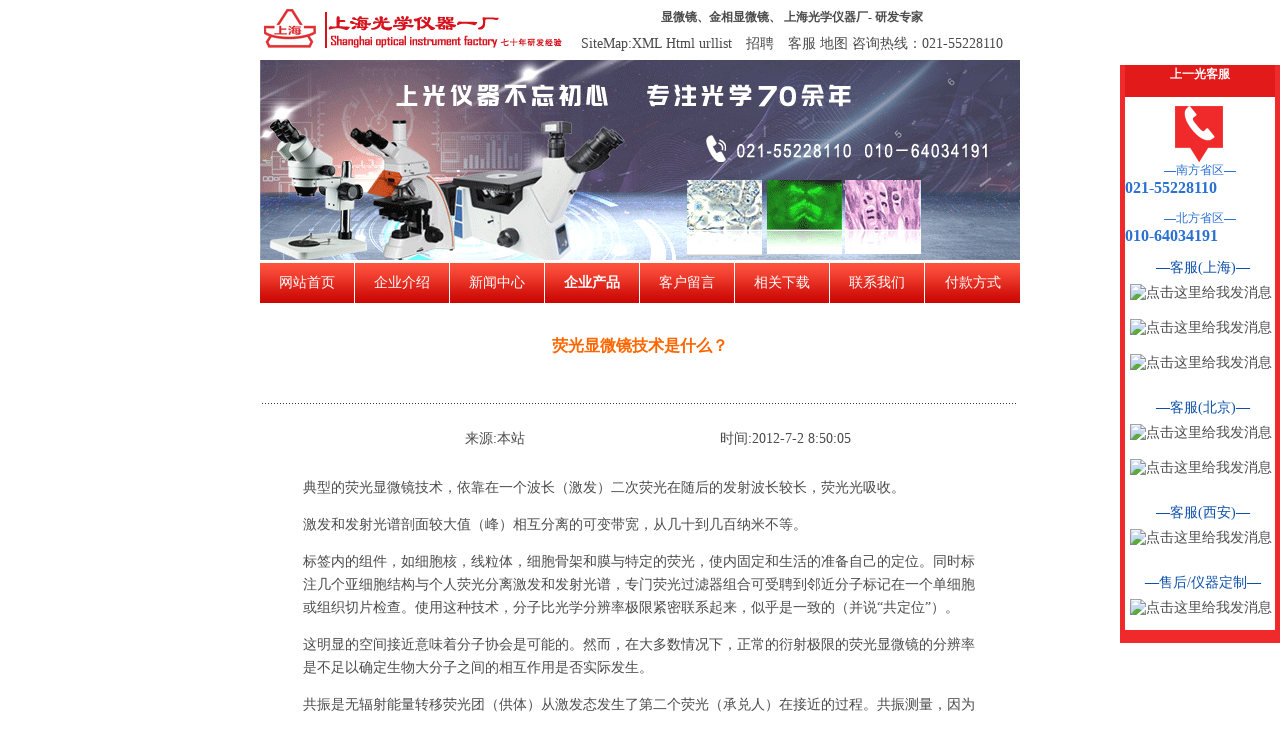

--- FILE ---
content_type: text/html
request_url: http://www.sgaaa.com/news/2012728505.htm
body_size: 4515
content:
<html>
<head>
<title>荧光显微镜技术是什么？-上海光学仪器厂</title>
<meta http-equiv="Content-Type" content="text/html; charset=gb2312">
<meta name="keywords" content="金相显微镜，荧光显微镜技术是什么？">
<meta name="description" content="荧光显微镜技术是什么？ - 上海光学仪器厂提供的金相显微镜等光学仪器的使用和维护文章以及光学业内新闻">
<link href="../css.css" type="text/css" rel=stylesheet>
<LINK href="../../images/qq/qq.css" type=text/css rel=stylesheet>
<SCRIPT src="../../images/qq/ServiceQQ.htm"></SCRIPT>
</head>
<body leftmargin="0" topmargin="0">
<table width="760" border="0" align="center" cellpadding="0" cellspacing="3">
  <tr> 
    <td width="300" rowspan="3"><a href="http://www.sgaaa.com"><img src="../Images/logo.gif" width="300" height="45" border="0" title="显微镜,测量投影仪等光学仪器生产基地-上海光学仪器厂"></a></td>
    
  </tr>
  <tr>
   <td><div align="center"><H1 style="font-size:12px"><a href="http://www.sgaaa.com/cp.htm" title="显微镜报价">显微镜</a>、<a href="http://www.bjsgyq.com/">金相显微镜</a>、<!--<a href="http://xianweijing">体视显微镜</a>-->
<a href="http://www.sgaaa.com">上海光学仪器厂</a>-
研发专家</H1></div></td>  </tr>
  <tr>
    <td><div align="center">SiteMap:<a href="http://www.sgaaa.com/sitemap.xml" title="Google xml sitemap" target="_blank">XML</a> <a href="http://www.sgaaa.com/sitemap.html" title="Google Html sitemap" target="_blank">Html</a> <a href="http://www.sgaaa.com/urllist.txt" title="Google urllist sitemap" target="_blank">urllist</a>　<a href="http://www.sgaaa.com/rencai.htm" title="上海光学仪器厂人才招聘">招聘</a>　<a href="http://www.sgaaa.com/kehu.htm" title="上海光学仪器厂客户服务中心">客服</a> <a href="http://www.sgaaa.com/map.htm" title="显微镜产品地图">地图</a>
    咨询热线：021-55228110
</div></td>
  </tr>
</table>
<table width="760" border="0" align="center" cellpadding="0" cellspacing="2">
  <tr> 
    <td height="200"><a href=http://www.sgaaa.com target=_blank><img src=../../images/bg.jpg border=0 width=760 height=200 alt=显微镜|金相显微镜|测量投影仪等光学仪器专业提供商-上海光学仪器厂></a></td>
  </tr>
</table>
<table width="762" height="22" border="0" align="center" cellpadding="0" cellspacing="1">
  <tr class=bg1 id="top_menu"> 
    <td style="cursor:hand" > 
      <div align="center"><a href="http://www.sgaaa.com" title="上海光学仪器厂"><font color="#FFFFFF">网站首页</font></a></div></td>
    <td style="cursor:hand" >
      <div align="center"><a href="http://www.sgaaa.com/qiye.htm" title="上海光学仪器厂简介"><font color="#FFFFFF">企业介绍</font></a></div></td>
    <td style="cursor:hand"  >
      <div align="center"><a href="http://www.sgaaa.com/news.htm"  title="显微镜仪器新闻,光学仪器业内动态新闻,上海光学仪器厂新闻"><font color="#FFFFFF">新闻中心</font></a></div></td>
    <td style="cursor:hand"  >
      <div align="center"><a href="http://www.sgaaa.com/cp.htm" title="显微镜产品列表" class="ahover"><font color="#FFFFFF">企业产品</font></a></div></td>
    <td style="cursor:hand"  >
      <div align="center"><a href="http://www.sgaaa.com/gb1.htm"><font color="#FFFFFF">客户留言</font></a></div></td>
    <td style="cursor:hand" >
      <div align="center"><a href="http://www.sgaaa.com/xiazai1.htm"><font color="#FFFFFF">相关下载</font></a></div></td>
    <td style="cursor:hand" >
      <div align="center"><a href="http://www.sgaaa.com/lianxi.htm" title="联系上海光学仪器厂"><font color="#FFFFFF">联系我们</font></a></div></td>
    <td style="cursor:hand">
      <div align="center"><a href="http://www.sgaaa.com/fukuan.htm"><font color="#FFFFFF">付款方式</font></a></div></td>
  </tr>
</table>
<table width="760" border="0" align="center" cellpadding="0" cellspacing="0">
  <tr>
    <td height="5"></td>
  </tr>
</table>
<table width="760" border="0" align="center" cellpadding="0" cellspacing="2">
  <tr> 
    <td width="760" valign="top"> <table width="458" border="0" align="center" cellpadding="0" cellspacing="0">
        <tr> 
          <td> <div align="center"><font color="#FF6600"><br><H1>
              荧光显微镜技术是什么？</H1><br>
              <br>
              </font></div></td>
        </tr>
      </table>
      <table width="100%" height="1" border="0" cellpadding="0" cellspacing="0">
        <tr> 
          <td background="http://www.sgaaa.com/Images/dot_line.gif"></td>
        </tr>
      </table>
      <br>
      <table width="77%" border="0" align="center" cellpadding="0" cellspacing="0">
        <tr> 
          <td width="49%"><div align="center">来源:本站</div></td>
          <td width="49%"><div align="center">时间:2012-7-2 8:50:05</div></td></tr>
      </table>
      <br> 
      <table width="90%" align="center">
        <tr> 
          <td><div>
<P>典型的<A href="http://www.sgaaa.com/yingguang1.htm">荧光显微镜</A>技术，依靠在一个波长（激发）二次荧光在随后的发射波长较长，荧光光吸收。</P>
<P>激发和发射光谱剖面较大值（峰）相互分离的可变带宽，从几十到几百纳米不等。</P>
<P>标签内的组件，如细胞核，线粒体，细胞骨架和膜与特定的荧光，使内固定和生活的准备自己的定位。同时标注几个亚细胞结构与个人荧光分离激发和发射光谱，专门荧光过滤器组合可受聘到邻近分子标记在一个单细胞或组织切片检查。使用这种技术，分子比光学分辨率极限紧密联系起来，似乎是一致的（并说“共定位”）。</P>
<P>这明显的空间接近意味着分子协会是可能的。然而，在大多数情况下，正常的衍射极限的<A href="http://www.sgaaa.com/yingguang1.htm">荧光显微镜</A>的分辨率是不足以确定生物大分子之间的相互作用是否实际发生。</P>
<P>共振是无辐射能量转移荧光团（供体）从激发态发生了第二个荧光（承兑人）在接近的过程。共振测量，因为可以发生能量转移的范围仅限于约10纳米（100埃），转换效率是极其敏感的荧光之间的间隔距离，可以是一个有价值的工具，用于探测分子间的相互作用。</P>
<P>&nbsp;</P></div>
<div><p style="color:red;" >(本文由<a href="http://www.sgaaa.com" style="color:red;" >上海光学仪器厂</a>编辑整理提供, 未经允许禁止复制<a href="http://www.sgaaa.com" style="color:red;" >http://www.sgaaa.com</a>)</p></div>　　 
</br>
合作站点:<a href="http://www.xianweijing.org/">http://www.xianweijing.org/</a><!--<br><a href="http://www.bjsgyq.com">北京上光仪器有限公司</a>-->
　　　</td>
        </tr>
      </table></td>
  </tr>
</table>
<table width="760" border="0" align="center" cellpadding="0" cellspacing="0">
  <tr> 
    <td height="5"></td>
  </tr>
</table>
<table width="760" border="0" align="center" cellpadding="0" cellspacing="0" class="bg1">
  <tr> 
    <td><div align="center"><font color="#FFFFFF"></font></div></td>
  </tr>
</table>
<div align="center"></div>
<table width="760" border="0" align="center" cellpadding="0" cellspacing="0">
  <tr> 
    <td><div align="center">
<a href="http://www.sgaaa.com/wannenggongjuxianweijing1.htm" target="_blank">万能工具显微镜</a>　丨
<a href="http://www.sgaaa.com/biaomian1.htm" target="_blank">表面粗糙度仪</a>　丨<a href="http://www.xianweijing.org/" target="_blank">体视显微镜</a>　丨<a href="http://www.bjsgyq.com/index.html" target="_blank">金相显微镜</a>　丨
<br>

上海光学仪器厂_http://www.sgaaa.com @2021　　<a href=http://www.sgaaa.com/><font color=#F6F6F6>上海永亨光学仪器</font></a>  <a href=http://www.sgaaa.com/sitemap.xml title=上海光学仪器厂GoogleSitemap>SiteMap</a> <br>工信部备案号：<a href=http://beian.miit.gov.cn>京ICP备11022359号-4</a>-丨- <span><strong>北京市东城分局备案编号：11010102000203</strong></span><br><br>
<div align="left">热销产品:|<a href="http://www.sgaaa.com/cp.htm" title="显微镜"><font color="#FF6600"><strong>显微镜</strong></font></a>
|<a href="http://www.sgaaa.com/jinxiangxianweijing1.htm
" title="金相显微镜"><font color="#FF6600"><strong>金相显微镜</strong></font></a> |<a href="http://www.sgaaa.com/celiangtouyingyi1.htm" title="测量投影仪"><font color="#FF6600"><strong>测量投影仪</strong></font></a>|<a href="http://www.sgaaa.com/shengwuxianweijing1.htm" title="生物显微镜"><font color="#FF6600"><strong>生物显微镜</strong></font></a>|<a href="http://www.sgaaa.com/tishixianweijing1.htm" title="体视显微镜"><font color="#FF6600"><strong>体视显微镜</strong></font></a>|<a href="http://www.sgaaa.com/pianguang1.htm" title="偏光显微镜"><font color="#FF6600"><strong>偏光显微镜</strong></font></a>|<a href="http://www.sgaaa.com/gongju1.htm" title="工具显微镜"><font color="#FF6600"><strong>工具显微镜</strong></font></a>|<a href="http://www.sgaaa.com/xianweiyingduji1.htm" title="显微硬度计"><font color="#FF6600"><strong>显微硬度计</strong></font></a>|<a href="http://www.sgaaa.com/xiangchen1.htm" title="相衬显微镜"><font color="#FF6600"><strong>相衬显微镜</strong></font></a>|<a href="http://www.sgaaa.com/zizhunzhiyi1.htm" title="自准直仪"><font color="#FF6600"><strong>自准直仪</strong></font></a></div><br>
推荐使用800*600以上分辨率浏览<a href="http://www.sgaaa.com" title="显微镜产品"><strong>光学仪器</strong></a>产品以及参数<br><a href="http://www.sgaaa.com" title="上海光学仪器厂"><strong><span style="color:#fff;">上海永亨光学仪器制造有限公司</span><br>上海光学仪器一厂_上海光学仪器厂
</strong></a>版权所有 未经允许禁止任何人复制,转载本站<strong>显微镜</strong>以及<a href="http://www.sgaaa.com" title="显微镜产品"><strong>光学显微镜</strong></a>产品以及参数信息<br>
<script src="http://s6.cnzz.com/stat.php?id=3240167&web_id=3240167&show=pic1" language="JavaScript"></script>
<script type="text/javascript">
var _bdhmProtocol = (("https:" == document.location.protocol) ? " https://" : " http://");
document.write(unescape("%3Cscript src='" + _bdhmProtocol + "hm.baidu.com/h.js%3Fce49b5be9471c9289290bdba9facb1a9' type='text/javascript'%3E%3C/script%3E"));
</script>
      </div></td>
  </tr>
</table>
</body>
</html>
<script type="text/javascript">

  var _gaq = _gaq || [];
  _gaq.push(['_setAccount', 'UA-23367123-1']);
  _gaq.push(['_trackPageview']);

  (function() {
    var ga = document.createElement('script'); ga.type = 'text/javascript'; ga.async = true;
    ga.src = ('https:' == document.location.protocol ? 'https://ssl' : 'http://www') + '.google-analytics.com/ga.js';
    var s = document.getElementsByTagName('script')[0]; s.parentNode.insertBefore(ga, s);
  })();

</script>

--- FILE ---
content_type: text/html
request_url: http://www.sgaaa.com/images/qq/ServiceQQ.htm
body_size: 1742
content:
document.write("<div class='QQbox' id='divQQbox' >");

document.write("<div class='Qlist' id='divOnline' onmouseout='hideMsgBox(event);' style='display : block;'>");



document.write("<div class='con'>");

document.write("<h2>上一光客服</h2>");
document.write("<li style='height: 60px;color:#0D50AB;padding-top:5px;text-align:center;'><img src='http://www.sgaaa.com/images/qq/tell-02.gif'></li>");
document.write("<li style='height:16px;color:#2C71D1;padding-bottom:1px;font-size:12px;text-align:center;'>—南方省区—</li>");
document.write("<li style='font-weight:900;height:30px;color:#2C71D1;padding-bottom:1px;font-size:16px;text-align:left;'>021-55228110</li>");
document.write("<li style='height:16px;color:#2C71D1;padding-bottom:1px;font-size:12px;text-align:center;'>—北方省区—</li>");
document.write("<li style='font-weight:900;height:16px;color:#2C71D1;padding-bottom:1px;font-size:16px;text-align:left;'>010-64034191</li>");

document.write("<ul>"); 
document.write("<li style='height:20px;color:#0D50AB;padding-top:15px;text-align:center;'>—客服(上海)—<br></li>");
document.write("<li style='height:30px;'><a target='_blank' href='http://wpa.qq.com/msgrd?v=3&uin=925610088&site=www.sgaaa.com&menu=yes'><img border='0' src='http://wpa.qq.com/pa?p=2:925610088:47' alt='点击这里给我发消息' title='点击这里给我发消息'/></li>");
document.write("<li style='height:30px;'><a target='_blank' href='http://wpa.qq.com/msgrd?v=3&uin=3347619224&site=www.sgaaa.com&menu=yes'><img border='0' src='http://wpa.qq.com/pa?p=2:3347619224:47' alt='点击这里给我发消息' title='点击这里给我发消息'/></a></li>");
document.write("<li style='height:30px;'><a target='_blank' href='http://wpa.qq.com/msgrd?v=3&uin=925382044&site=www.sgaaa.com&menu=yes'><img border='0' src='http://wpa.qq.com/pa?p=2:925382044:47' alt='点击这里给我发消息' title='点击这里给我发消息'/></a></li>");

document.write("<li style='height:20px;color:#0D50AB;padding-top:15px;text-align:center;'>—客服(北京)—<br></li>");
document.write("<li style='height:30px;'><a target='_blank' href='http://wpa.qq.com/msgrd?v=3&uin=839610088&site=www.sgaaa.com&menu=yes'><img border='0' src='http://wpa.qq.com/pa?p=2:839610088:47' alt='点击这里给我发消息' title='点击这里给我发消息'/></a></li>");
document.write("<li style='height:30px;'><a target='_blank' href='http://wpa.qq.com/msgrd?v=3&uin=912060088&site=www.sgaaa.com&menu=yes'><img border='0' src='http://wpa.qq.com/pa?p=2:912060088:47' alt='点击这里给我发消息' title='点击这里给我发消息'/></a></li>");

document.write("<li style='height:20px;color:#0D50AB;padding-top:15px;text-align:center;'>—客服(西安)—<br></li>");
document.write("<li style='height:30px;'><a target='_blank' href='http://wpa.qq.com/msgrd?v=3&uin=1431349191&site=www.sgaaa.com&menu=yes'><img border='0' src='http://wpa.qq.com/pa?p=2:1431349191:47' alt='点击这里给我发消息' title='点击这里给我发消息'/></a></li>");

document.write("<li style='height:20px;color:#0D50AB;padding-top:15px;text-align:center;'>—售后/仪器定制—<br></li>");
document.write("<li style='height:28px;'><a target='_blank' href='http://wpa.qq.com/msgrd?v=3&uin=308569888&site=www.sgaaa.com&menu=yes'><img border='0' src='http://wpa.qq.com/pa?p=2:781619988:42' alt='点击这里给我发消息' title='点击这里给我发消息'/></a></li>");
document.write("<li style='height:28px;'><a target='_blank' href='http://wpa.qq.com/msgrd?v=3&uin=308569888&site=www.sgaaa.com&menu=yes'><img border='0' src='http://wpa.qq.com/pa?p=2:308569888:42' alt='点击这里给我发消息' title='点击这里给我发消息'/></a></li>");
document.write("</ul>");document.write("</div>");

document.write("<div class='b'></div>");

document.write("</div>");

document.write("<div id='divMenu' onmouseover='OnlineOver();'><img src='/skins/sgyiqi/images/qq/qq.gif' class='press' alt='QQ客服热线'></div>");

document.write("</div>");


//<![CDATA[

var tips; var theTop = 60/*这是默认高度,越大越往下*/; var old = theTop;

function initFloatTips() {

tips = document.getElementById('divQQbox');

moveTips();

};

function moveTips() {

var tt=50;

if (window.innerHeight) {

pos = window.pageYOffset

}

else if (document.documentElement && document.documentElement.scrollTop) {

pos = document.documentElement.scrollTop

}

else if (document.body) {

pos = document.body.scrollTop;

}

pos=pos-tips.offsetTop+theTop;

pos=tips.offsetTop+pos/10;



if (pos < theTop) pos = theTop;

if (pos != old) {

tips.style.top = pos+"px";

tt=10;

//alert(tips.style.top);

}



old = pos;

setTimeout(moveTips,tt);

}

//!]]>

initFloatTips();







function OnlineOver(){

document.getElementById("divMenu").style.display = "none";

document.getElementById("divOnline").style.display = "block";

document.getElementById("divQQbox").style.width = "245px";

}



function OnlineOut(){

document.getElementById("divMenu").style.display = "block";

document.getElementById("divOnline").style.display = "none";



}



function hideMsgBox(theEvent){ //theEvent用来传入事件，Firefox的方式

　 if (theEvent){

　 var browser=navigator.userAgent; //取得浏览器属性

　 if (browser.indexOf("Firefox")>0){ //如果是Firefox

　　 if (document.getElementById('divOnline').contains(theEvent.relatedTarget)) { //如果是子元素

　　 return; //结束函式

} 

} 

if (browser.indexOf("MSIE")>0){ //如果是IE

if (document.getElementById('divOnline').contains(event.toElement)) { //如果是子元素

return; //结束函式

}

}

}

/*要执行的操作*/

document.getElementById("divMenu").style.display = "none";

document.getElementById("divOnline").style.display = "block";

}

--- FILE ---
content_type: text/css
request_url: http://www.sgaaa.com/css.css
body_size: 1402
content:
a{text-decoration: none;} /* 閿熸枻鎷烽敓鏂ゆ嫹閿熸枻鎷烽敓閾颁紮鎷烽敓鏂ゆ嫹,閿熸枻鎷蜂负underline */ 
a:link {color: #4c4b4b;} /* 鏈敓鏂ゆ嫹閿熺粸纰夋嫹閿熸枻鎷烽敓鏂ゆ嫹 */
a:visited {color: #4c4b4b;} /* 閿熺獤鍑ゆ嫹閿熺粸纰夋嫹閿熸枻鎷烽敓鏂ゆ嫹 */
a:hover{color: #FF0000;} /* 閿熸枻鎷烽敓鏂ゆ嫹閿熸枻鎷烽敓鏂ゆ嫹閿熸枻鎷烽敓锟� */ 
td	{font-family:  "Verdana, Arial, Helvetica, sans-serif"; font-size: 14px; color: #4c4b4b; text-decoration:none ; text-decoration:none ; line-height:165%; font-family: 'Microsoft Yahei';}
h1 { 
font-size: 16px; 
margin:0px;}
h2 { 
font-size: 11.5px; 
margin:0px;}
BODY {
font-family:  "Verdana, Arial, Helvetica, sans-serif"; font-size: 11.5px;

background-position: center;

FONT-SIZE: 9pt;
color: #000000;
text-decoration: none;
scrollbar-face-color: #ffffff;
scrollbar-highlight-color: #F86B08; scrollbar-shadow-color: #F86B08; scrollbar-3dlight-color: #F86B08; scrollbar-arrow-color: #ffffff; scrollbar-track-color: #ffffff; scrollbar-darkshadow-color: #F86B08;
}

.border{
BACKGROUND-COLOR: #FFFFFF; BORDER-BOTTOM: #4D4D4D 1px solid; BORDER-LEFT: #4D4D4D 1px solid; BORDER-RIGHT: #4D4D4D 1px solid; BORDER-TOP: #4D4D4D 1px solid;
}
.border1{
BORDER-BOTTOM: #F86B08 1px solid; BORDER-LEFT: #F86B08 1px solid; BORDER-RIGHT: #F86B08 1px solid
}
.border2{
BORDER-LEFT: #F86B08 1px dotted
}
.border3{
BORDER-BOTTOM: #F86B08 1px solid; BORDER-LEFT: #F86B08 1px solid; BORDER-RIGHT: #F86B08 1px solid; BORDER-TOP: #F86B08 1px solid
}
.dotline{
border-top:1px dotted #F86B08;border-bottom:1px dotted #F86B08
}
.word1{
text-decoration: none;color:#00007B
;background: url(../images/list.png) no-repeat left center;padding: 0 0 0 10px;font-weight: bold;letter-spacing: 0.03em;}
.bg1{
	background:url(images/top_dh_bg_1.gif) repeat-x;
	height:40px; line-height:40px;
	}

#top_menu a{
	font-size:14px; font-family:'Microsoft Yahei'; display:block; width:80px; height:30px;
                 line-height:30px;
                   color:#fff;
                       cursor:hand}
#top_menu a:hover{
	font-size:14px;
	font-weight:bold;
	font-family:'Microsoft Yahei';
	display:block;
	width:80px;
	height:30px;
	line-height:30px;
	color:#ebf918; cursor:hand
}

.ahover{font-size:14px; font-weight:bold;
}
.bigclass a{
font-size:14px;
font-family:'Microsoft Yahei';
}
.bigclass table{
background:#F1F1F1;
}

.rexiao a{
font-size:14px;
color:#E41E25;
font-weight:bold;
}
.rexiao{
width:780px;
height:auto;
margin:0 auto;

}
.rexiao a:visited{
font-size:14px;
color:#E41E25;
font-weight:bold;
}
.jianjie{
width:760px;
height:auto;
margin:0 auto;

}
.jieshao{
display:flex;
justify-content:flex-start;
border-bottom:1px solid #e7e3e3;
}
.right>img{
width:300px;
margin:10px 5px;
}
.left{
width:440px;
color:#4c4b4b;
margin:5px;
}
.rexiao h2{font-size:14px;
float:left;
width:auto;
}
.bottom_rexiao{width:800px;margin:0 auto;}
.Newsbox { font-size:12px;}
.Newsbox a{ font-size:12px;}
#div1{position:relative;border:1px dashed #CCCCCC;width:760px;height:200px;margin:5px auto 0;overflow: hidden;}
#div1 ul{position:absolute;left:0;}
#div1 ul li{list-style:none;width:200px;float:left;padding:10px;height:160px;}
#div1 ul li img{width:100%;}

--- FILE ---
content_type: text/css
request_url: http://www.sgaaa.com/images/qq/qq.css
body_size: 683
content:
H2 {
	PADDING: 0px;MARGIN: 0px; BORDER-TOP-STYLE: none; BORDER-RIGHT-STYLE: none; BORDER-LEFT-STYLE: none; LIST-STYLE-TYPE: none; BORDER-BOTTOM-STYLE: none
}



UL {
	PADDING-RIGHT: 0px; PADDING-LEFT: 0px; PADDING-BOTTOM: 0px; MARGIN: 0px; BORDER-TOP-STYLE: none; PADDING-TOP: 0px; BORDER-RIGHT-STYLE: none; BORDER-LEFT-STYLE: none; LIST-STYLE-TYPE: none; BORDER-BOTTOM-STYLE: none
}
LI {
	PADDING-RIGHT: 0px; PADDING-LEFT: 0px; PADDING-BOTTOM: 0px; MARGIN: 0px; BORDER-TOP-STYLE: none; PADDING-TOP: 0px; BORDER-RIGHT-STYLE: none; BORDER-LEFT-STYLE: none; LIST-STYLE-TYPE: none; BORDER-BOTTOM-STYLE: none
}


.QQbox {
	Z-INDEX: 99; RIGHT: 0px; WIDTH:110px; POSITION: absolute; TOP:120px
}
.QQbox .press {
	 LEFT:0px; WIDTH:0px; CURSOR: pointer; BORDER-TOP-STYLE: none; BORDER-RIGHT-STYLE: none; BORDER-LEFT-STYLE: none; POSITION: absolute; HEIGHT:256px; BORDER-BOTTOM-STYLE: none;top:380px;
}
.QQbox .Qlist {
	BACKGROUND:#f02a2a; 
	LEFT: -50px; 
	WIDTH:160px; POSITION: absolute;
	HEIGHT:578px;

}
.QQbox .Qlist .t {
	FONT-SIZE: 1px; FLOAT: right; WIDTH: 155px; HEIGHT: 6px
}
.QQbox .Qlist .b {
	FONT-SIZE: 1px; FLOAT: right; WIDTH: 155px; HEIGHT: 6px
}

.QQbox .Qlist .con {
	BACKGROUND: #fff; MARGIN:0 0 0 5px; WIDTH:150px; overflow:hidden;
	HEIGHT:565px;
}
.QQbox .Qlist .con H2 {
	BACKGROUND: #e31a1a;  COLOR: #fff; HEIGHT: 28px; TEXT-ALIGN: center;border: 2px solid #e31a1a;display: block;
}
.QQbox .Qlist .con UL {HEIGHT: 350px;BACKGROUND: #fff;
	
}
.QQbox .Qlist .con UL LI {
	PADDING-RIGHT: 0px; PADDING-LEFT: 5px; BACKGROUND: #ffffff; PADDING-BOTTOM: 0px; PADDING-TOP: 5px; HEIGHT: 26px;font-size:14px;
}
.QQbox .Qlist .con UL LI.odd {
	BACKGROUND: #fff;
}